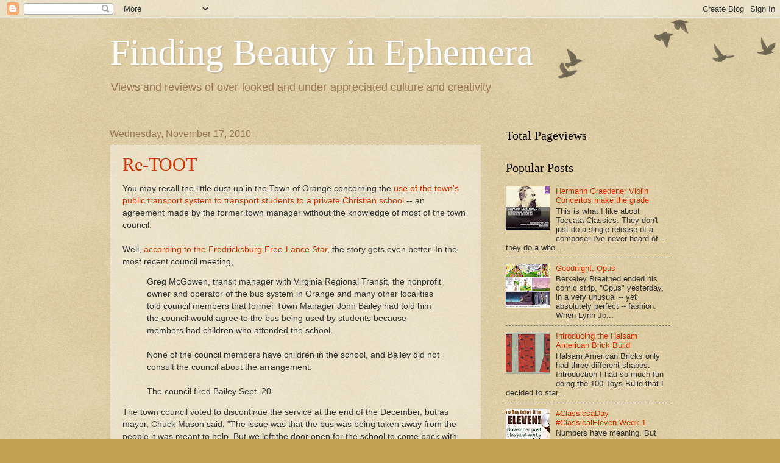

--- FILE ---
content_type: text/html; charset=utf-8
request_url: https://www.google.com/recaptcha/api2/aframe
body_size: 249
content:
<!DOCTYPE HTML><html><head><meta http-equiv="content-type" content="text/html; charset=UTF-8"></head><body><script nonce="on6MsdZIPRLwC0QfrKlflQ">/** Anti-fraud and anti-abuse applications only. See google.com/recaptcha */ try{var clients={'sodar':'https://pagead2.googlesyndication.com/pagead/sodar?'};window.addEventListener("message",function(a){try{if(a.source===window.parent){var b=JSON.parse(a.data);var c=clients[b['id']];if(c){var d=document.createElement('img');d.src=c+b['params']+'&rc='+(localStorage.getItem("rc::a")?sessionStorage.getItem("rc::b"):"");window.document.body.appendChild(d);sessionStorage.setItem("rc::e",parseInt(sessionStorage.getItem("rc::e")||0)+1);localStorage.setItem("rc::h",'1769195365054');}}}catch(b){}});window.parent.postMessage("_grecaptcha_ready", "*");}catch(b){}</script></body></html>

--- FILE ---
content_type: text/plain
request_url: https://www.google-analytics.com/j/collect?v=1&_v=j102&a=251605420&t=pageview&_s=1&dl=https%3A%2F%2Fthe-unmutual.blogspot.com%2F2010%2F11%2F&ul=en-us%40posix&dt=Finding%20Beauty%20in%20Ephemera%3A%20November%202010&sr=1280x720&vp=1280x720&_u=IEBAAEABAAAAACAAI~&jid=183286032&gjid=2139468534&cid=1393050729.1769195362&tid=UA-111445689-1&_gid=197842886.1769195362&_r=1&_slc=1&z=1130833577
body_size: -453
content:
2,cG-YMMVCNZJ1J